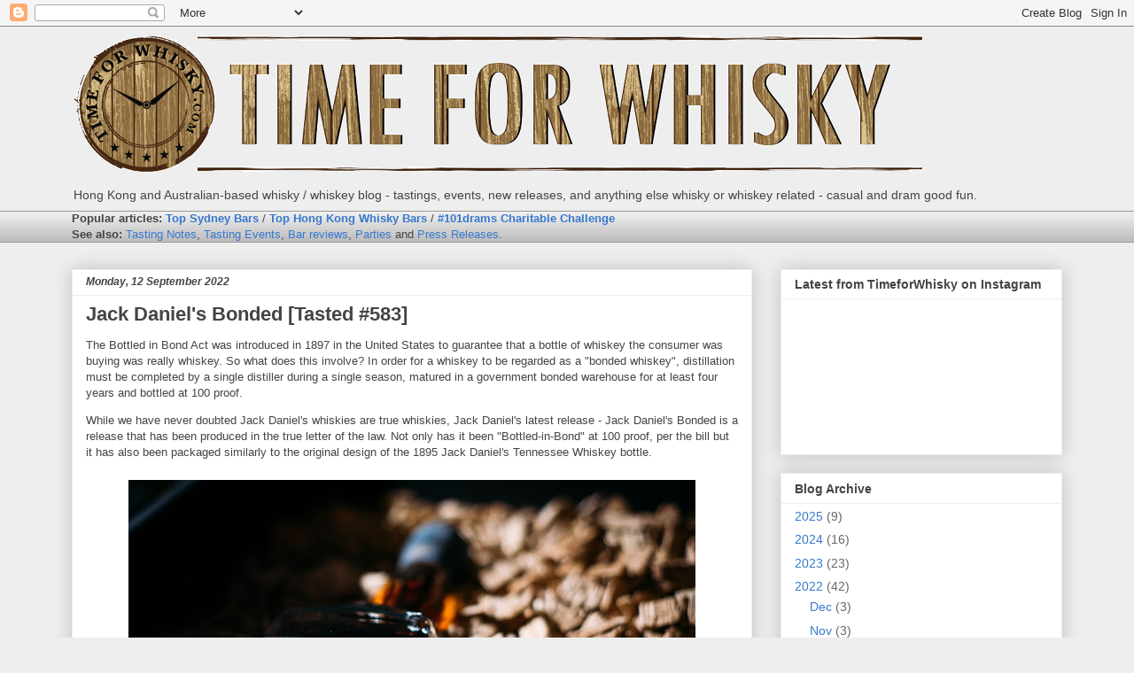

--- FILE ---
content_type: text/plain
request_url: https://www.google-analytics.com/j/collect?v=1&_v=j102&a=1012710732&t=pageview&_s=1&dl=http%3A%2F%2Fwww.timeforwhisky.com%2F2022%2F09%2Fjack-daniels-bonded-tasted-583.html&ul=en-us%40posix&dt=Time%20for%20Whisky.com%3A%20Jack%20Daniel%27s%20Bonded%20%5BTasted%20%23583%5D&sr=1280x720&vp=1280x720&_u=IEBAAEABAAAAACAAI~&jid=747584624&gjid=1791370739&cid=986060108.1768591522&tid=UA-45439390-1&_gid=550613014.1768591522&_r=1&_slc=1&z=2092489899
body_size: -451
content:
2,cG-N4272F0J58